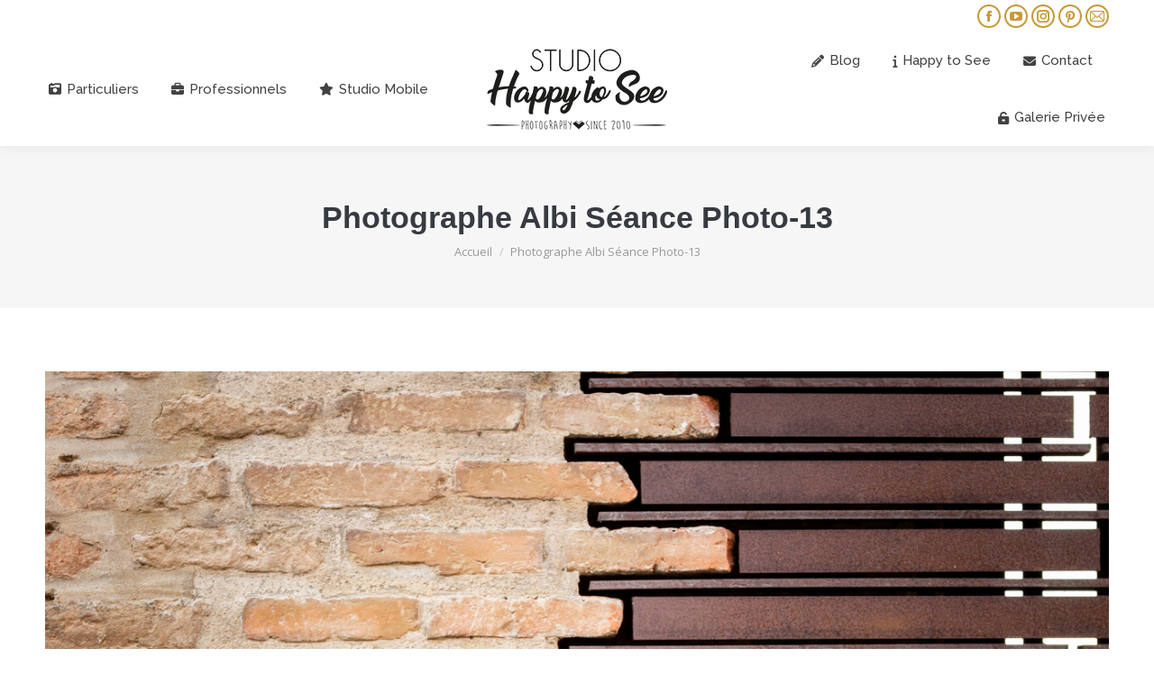

--- FILE ---
content_type: text/html; charset=UTF-8
request_url: https://www.studio-ap2c.com/dt_gallery/portrait/photographe-albi-seance-photo-13/
body_size: 12210
content:
<!DOCTYPE html>
<!--[if !(IE 6) | !(IE 7) | !(IE 8)  ]><!-->
<html lang="fr-FR" class="no-js">
<!--<![endif]-->
<head>
	<meta charset="UTF-8" />
				<meta name="viewport" content="width=device-width, initial-scale=1, maximum-scale=1, user-scalable=0"/>
			<meta name="theme-color" content="#c79938"/>	<link rel="profile" href="https://gmpg.org/xfn/11" />
	<meta name='robots' content='index, follow, max-image-preview:large, max-snippet:-1, max-video-preview:-1' />

	<!-- This site is optimized with the Yoast SEO plugin v26.8 - https://yoast.com/product/yoast-seo-wordpress/ -->
	<title>Photographe Albi Séance Photo-13 - Studio Happy to See Photographe Toulouse</title>
	<link rel="canonical" href="https://www.studio-ap2c.com/dt_gallery/portrait/photographe-albi-seance-photo-13/" />
	<meta property="og:locale" content="fr_FR" />
	<meta property="og:type" content="article" />
	<meta property="og:title" content="Photographe Albi Séance Photo-13 - Studio Happy to See Photographe Toulouse" />
	<meta property="og:url" content="https://www.studio-ap2c.com/dt_gallery/portrait/photographe-albi-seance-photo-13/" />
	<meta property="og:site_name" content="Studio Happy to See Photographe Toulouse" />
	<meta property="article:modified_time" content="2023-07-04T13:31:37+00:00" />
	<meta property="og:image" content="https://www.studio-ap2c.com/dt_gallery/portrait/photographe-albi-seance-photo-13" />
	<meta property="og:image:width" content="1280" />
	<meta property="og:image:height" content="1920" />
	<meta property="og:image:type" content="image/jpeg" />
	<script type="application/ld+json" class="yoast-schema-graph">{"@context":"https://schema.org","@graph":[{"@type":"WebPage","@id":"https://www.studio-ap2c.com/dt_gallery/portrait/photographe-albi-seance-photo-13/","url":"https://www.studio-ap2c.com/dt_gallery/portrait/photographe-albi-seance-photo-13/","name":"Photographe Albi Séance Photo-13 - Studio Happy to See Photographe Toulouse","isPartOf":{"@id":"https://www.studio-ap2c.com/#website"},"primaryImageOfPage":{"@id":"https://www.studio-ap2c.com/dt_gallery/portrait/photographe-albi-seance-photo-13/#primaryimage"},"image":{"@id":"https://www.studio-ap2c.com/dt_gallery/portrait/photographe-albi-seance-photo-13/#primaryimage"},"thumbnailUrl":"https://www.studio-ap2c.com/wp-content/uploads/2014/04/Photographe-Albi-Seance-Photo-13.jpg","datePublished":"2023-07-04T13:29:10+00:00","dateModified":"2023-07-04T13:31:37+00:00","breadcrumb":{"@id":"https://www.studio-ap2c.com/dt_gallery/portrait/photographe-albi-seance-photo-13/#breadcrumb"},"inLanguage":"fr-FR","potentialAction":[{"@type":"ReadAction","target":["https://www.studio-ap2c.com/dt_gallery/portrait/photographe-albi-seance-photo-13/"]}]},{"@type":"ImageObject","inLanguage":"fr-FR","@id":"https://www.studio-ap2c.com/dt_gallery/portrait/photographe-albi-seance-photo-13/#primaryimage","url":"https://www.studio-ap2c.com/wp-content/uploads/2014/04/Photographe-Albi-Seance-Photo-13.jpg","contentUrl":"https://www.studio-ap2c.com/wp-content/uploads/2014/04/Photographe-Albi-Seance-Photo-13.jpg","width":1280,"height":1920,"caption":"Photographe Albi Séance Photo Famille Lifestyle"},{"@type":"BreadcrumbList","@id":"https://www.studio-ap2c.com/dt_gallery/portrait/photographe-albi-seance-photo-13/#breadcrumb","itemListElement":[{"@type":"ListItem","position":1,"name":"Accueil","item":"https://www.studio-ap2c.com/"},{"@type":"ListItem","position":2,"name":"Portrait","item":"https://www.studio-ap2c.com/dt_gallery/portrait/"},{"@type":"ListItem","position":3,"name":"Photographe Albi Séance Photo-13"}]},{"@type":"WebSite","@id":"https://www.studio-ap2c.com/#website","url":"https://www.studio-ap2c.com/","name":"Studio Happy to See Photographe Toulouse","description":"Deux photographes professionnels, créatifs et audacieux pour saisir vos plus beaux souvenirs.","publisher":{"@id":"https://www.studio-ap2c.com/#organization"},"potentialAction":[{"@type":"SearchAction","target":{"@type":"EntryPoint","urlTemplate":"https://www.studio-ap2c.com/?s={search_term_string}"},"query-input":{"@type":"PropertyValueSpecification","valueRequired":true,"valueName":"search_term_string"}}],"inLanguage":"fr-FR"},{"@type":"Organization","@id":"https://www.studio-ap2c.com/#organization","name":"Studio Happy to See","url":"https://www.studio-ap2c.com/","logo":{"@type":"ImageObject","inLanguage":"fr-FR","@id":"https://www.studio-ap2c.com/#/schema/logo/image/","url":"http://www.studio-ap2c.com/wp-content/uploads/2017/04/Logo-150.png","contentUrl":"http://www.studio-ap2c.com/wp-content/uploads/2017/04/Logo-150.png","width":318,"height":150,"caption":"Studio Happy to See"},"image":{"@id":"https://www.studio-ap2c.com/#/schema/logo/image/"}}]}</script>
	<!-- / Yoast SEO plugin. -->


<link rel='dns-prefetch' href='//www.studio-ap2c.com' />
<link rel='dns-prefetch' href='//fonts.googleapis.com' />
<link rel="alternate" type="application/rss+xml" title="Studio Happy to See Photographe Toulouse &raquo; Flux" href="https://www.studio-ap2c.com/feed/" />
<link rel="alternate" type="application/rss+xml" title="Studio Happy to See Photographe Toulouse &raquo; Flux des commentaires" href="https://www.studio-ap2c.com/comments/feed/" />
<link rel="alternate" title="oEmbed (JSON)" type="application/json+oembed" href="https://www.studio-ap2c.com/wp-json/oembed/1.0/embed?url=https%3A%2F%2Fwww.studio-ap2c.com%2Fdt_gallery%2Fportrait%2Fphotographe-albi-seance-photo-13%2F" />
<link rel="alternate" title="oEmbed (XML)" type="text/xml+oembed" href="https://www.studio-ap2c.com/wp-json/oembed/1.0/embed?url=https%3A%2F%2Fwww.studio-ap2c.com%2Fdt_gallery%2Fportrait%2Fphotographe-albi-seance-photo-13%2F&#038;format=xml" />
<style id='wp-img-auto-sizes-contain-inline-css'>
img:is([sizes=auto i],[sizes^="auto," i]){contain-intrinsic-size:3000px 1500px}
/*# sourceURL=wp-img-auto-sizes-contain-inline-css */
</style>
<style id='wp-block-library-inline-css'>
:root{--wp-block-synced-color:#7a00df;--wp-block-synced-color--rgb:122,0,223;--wp-bound-block-color:var(--wp-block-synced-color);--wp-editor-canvas-background:#ddd;--wp-admin-theme-color:#007cba;--wp-admin-theme-color--rgb:0,124,186;--wp-admin-theme-color-darker-10:#006ba1;--wp-admin-theme-color-darker-10--rgb:0,107,160.5;--wp-admin-theme-color-darker-20:#005a87;--wp-admin-theme-color-darker-20--rgb:0,90,135;--wp-admin-border-width-focus:2px}@media (min-resolution:192dpi){:root{--wp-admin-border-width-focus:1.5px}}.wp-element-button{cursor:pointer}:root .has-very-light-gray-background-color{background-color:#eee}:root .has-very-dark-gray-background-color{background-color:#313131}:root .has-very-light-gray-color{color:#eee}:root .has-very-dark-gray-color{color:#313131}:root .has-vivid-green-cyan-to-vivid-cyan-blue-gradient-background{background:linear-gradient(135deg,#00d084,#0693e3)}:root .has-purple-crush-gradient-background{background:linear-gradient(135deg,#34e2e4,#4721fb 50%,#ab1dfe)}:root .has-hazy-dawn-gradient-background{background:linear-gradient(135deg,#faaca8,#dad0ec)}:root .has-subdued-olive-gradient-background{background:linear-gradient(135deg,#fafae1,#67a671)}:root .has-atomic-cream-gradient-background{background:linear-gradient(135deg,#fdd79a,#004a59)}:root .has-nightshade-gradient-background{background:linear-gradient(135deg,#330968,#31cdcf)}:root .has-midnight-gradient-background{background:linear-gradient(135deg,#020381,#2874fc)}:root{--wp--preset--font-size--normal:16px;--wp--preset--font-size--huge:42px}.has-regular-font-size{font-size:1em}.has-larger-font-size{font-size:2.625em}.has-normal-font-size{font-size:var(--wp--preset--font-size--normal)}.has-huge-font-size{font-size:var(--wp--preset--font-size--huge)}.has-text-align-center{text-align:center}.has-text-align-left{text-align:left}.has-text-align-right{text-align:right}.has-fit-text{white-space:nowrap!important}#end-resizable-editor-section{display:none}.aligncenter{clear:both}.items-justified-left{justify-content:flex-start}.items-justified-center{justify-content:center}.items-justified-right{justify-content:flex-end}.items-justified-space-between{justify-content:space-between}.screen-reader-text{border:0;clip-path:inset(50%);height:1px;margin:-1px;overflow:hidden;padding:0;position:absolute;width:1px;word-wrap:normal!important}.screen-reader-text:focus{background-color:#ddd;clip-path:none;color:#444;display:block;font-size:1em;height:auto;left:5px;line-height:normal;padding:15px 23px 14px;text-decoration:none;top:5px;width:auto;z-index:100000}html :where(.has-border-color){border-style:solid}html :where([style*=border-top-color]){border-top-style:solid}html :where([style*=border-right-color]){border-right-style:solid}html :where([style*=border-bottom-color]){border-bottom-style:solid}html :where([style*=border-left-color]){border-left-style:solid}html :where([style*=border-width]){border-style:solid}html :where([style*=border-top-width]){border-top-style:solid}html :where([style*=border-right-width]){border-right-style:solid}html :where([style*=border-bottom-width]){border-bottom-style:solid}html :where([style*=border-left-width]){border-left-style:solid}html :where(img[class*=wp-image-]){height:auto;max-width:100%}:where(figure){margin:0 0 1em}html :where(.is-position-sticky){--wp-admin--admin-bar--position-offset:var(--wp-admin--admin-bar--height,0px)}@media screen and (max-width:600px){html :where(.is-position-sticky){--wp-admin--admin-bar--position-offset:0px}}

/*# sourceURL=wp-block-library-inline-css */
</style><style id='global-styles-inline-css'>
:root{--wp--preset--aspect-ratio--square: 1;--wp--preset--aspect-ratio--4-3: 4/3;--wp--preset--aspect-ratio--3-4: 3/4;--wp--preset--aspect-ratio--3-2: 3/2;--wp--preset--aspect-ratio--2-3: 2/3;--wp--preset--aspect-ratio--16-9: 16/9;--wp--preset--aspect-ratio--9-16: 9/16;--wp--preset--color--black: #000000;--wp--preset--color--cyan-bluish-gray: #abb8c3;--wp--preset--color--white: #FFF;--wp--preset--color--pale-pink: #f78da7;--wp--preset--color--vivid-red: #cf2e2e;--wp--preset--color--luminous-vivid-orange: #ff6900;--wp--preset--color--luminous-vivid-amber: #fcb900;--wp--preset--color--light-green-cyan: #7bdcb5;--wp--preset--color--vivid-green-cyan: #00d084;--wp--preset--color--pale-cyan-blue: #8ed1fc;--wp--preset--color--vivid-cyan-blue: #0693e3;--wp--preset--color--vivid-purple: #9b51e0;--wp--preset--color--accent: #c79938;--wp--preset--color--dark-gray: #111;--wp--preset--color--light-gray: #767676;--wp--preset--gradient--vivid-cyan-blue-to-vivid-purple: linear-gradient(135deg,rgb(6,147,227) 0%,rgb(155,81,224) 100%);--wp--preset--gradient--light-green-cyan-to-vivid-green-cyan: linear-gradient(135deg,rgb(122,220,180) 0%,rgb(0,208,130) 100%);--wp--preset--gradient--luminous-vivid-amber-to-luminous-vivid-orange: linear-gradient(135deg,rgb(252,185,0) 0%,rgb(255,105,0) 100%);--wp--preset--gradient--luminous-vivid-orange-to-vivid-red: linear-gradient(135deg,rgb(255,105,0) 0%,rgb(207,46,46) 100%);--wp--preset--gradient--very-light-gray-to-cyan-bluish-gray: linear-gradient(135deg,rgb(238,238,238) 0%,rgb(169,184,195) 100%);--wp--preset--gradient--cool-to-warm-spectrum: linear-gradient(135deg,rgb(74,234,220) 0%,rgb(151,120,209) 20%,rgb(207,42,186) 40%,rgb(238,44,130) 60%,rgb(251,105,98) 80%,rgb(254,248,76) 100%);--wp--preset--gradient--blush-light-purple: linear-gradient(135deg,rgb(255,206,236) 0%,rgb(152,150,240) 100%);--wp--preset--gradient--blush-bordeaux: linear-gradient(135deg,rgb(254,205,165) 0%,rgb(254,45,45) 50%,rgb(107,0,62) 100%);--wp--preset--gradient--luminous-dusk: linear-gradient(135deg,rgb(255,203,112) 0%,rgb(199,81,192) 50%,rgb(65,88,208) 100%);--wp--preset--gradient--pale-ocean: linear-gradient(135deg,rgb(255,245,203) 0%,rgb(182,227,212) 50%,rgb(51,167,181) 100%);--wp--preset--gradient--electric-grass: linear-gradient(135deg,rgb(202,248,128) 0%,rgb(113,206,126) 100%);--wp--preset--gradient--midnight: linear-gradient(135deg,rgb(2,3,129) 0%,rgb(40,116,252) 100%);--wp--preset--font-size--small: 13px;--wp--preset--font-size--medium: 20px;--wp--preset--font-size--large: 36px;--wp--preset--font-size--x-large: 42px;--wp--preset--spacing--20: 0.44rem;--wp--preset--spacing--30: 0.67rem;--wp--preset--spacing--40: 1rem;--wp--preset--spacing--50: 1.5rem;--wp--preset--spacing--60: 2.25rem;--wp--preset--spacing--70: 3.38rem;--wp--preset--spacing--80: 5.06rem;--wp--preset--shadow--natural: 6px 6px 9px rgba(0, 0, 0, 0.2);--wp--preset--shadow--deep: 12px 12px 50px rgba(0, 0, 0, 0.4);--wp--preset--shadow--sharp: 6px 6px 0px rgba(0, 0, 0, 0.2);--wp--preset--shadow--outlined: 6px 6px 0px -3px rgb(255, 255, 255), 6px 6px rgb(0, 0, 0);--wp--preset--shadow--crisp: 6px 6px 0px rgb(0, 0, 0);}:where(.is-layout-flex){gap: 0.5em;}:where(.is-layout-grid){gap: 0.5em;}body .is-layout-flex{display: flex;}.is-layout-flex{flex-wrap: wrap;align-items: center;}.is-layout-flex > :is(*, div){margin: 0;}body .is-layout-grid{display: grid;}.is-layout-grid > :is(*, div){margin: 0;}:where(.wp-block-columns.is-layout-flex){gap: 2em;}:where(.wp-block-columns.is-layout-grid){gap: 2em;}:where(.wp-block-post-template.is-layout-flex){gap: 1.25em;}:where(.wp-block-post-template.is-layout-grid){gap: 1.25em;}.has-black-color{color: var(--wp--preset--color--black) !important;}.has-cyan-bluish-gray-color{color: var(--wp--preset--color--cyan-bluish-gray) !important;}.has-white-color{color: var(--wp--preset--color--white) !important;}.has-pale-pink-color{color: var(--wp--preset--color--pale-pink) !important;}.has-vivid-red-color{color: var(--wp--preset--color--vivid-red) !important;}.has-luminous-vivid-orange-color{color: var(--wp--preset--color--luminous-vivid-orange) !important;}.has-luminous-vivid-amber-color{color: var(--wp--preset--color--luminous-vivid-amber) !important;}.has-light-green-cyan-color{color: var(--wp--preset--color--light-green-cyan) !important;}.has-vivid-green-cyan-color{color: var(--wp--preset--color--vivid-green-cyan) !important;}.has-pale-cyan-blue-color{color: var(--wp--preset--color--pale-cyan-blue) !important;}.has-vivid-cyan-blue-color{color: var(--wp--preset--color--vivid-cyan-blue) !important;}.has-vivid-purple-color{color: var(--wp--preset--color--vivid-purple) !important;}.has-black-background-color{background-color: var(--wp--preset--color--black) !important;}.has-cyan-bluish-gray-background-color{background-color: var(--wp--preset--color--cyan-bluish-gray) !important;}.has-white-background-color{background-color: var(--wp--preset--color--white) !important;}.has-pale-pink-background-color{background-color: var(--wp--preset--color--pale-pink) !important;}.has-vivid-red-background-color{background-color: var(--wp--preset--color--vivid-red) !important;}.has-luminous-vivid-orange-background-color{background-color: var(--wp--preset--color--luminous-vivid-orange) !important;}.has-luminous-vivid-amber-background-color{background-color: var(--wp--preset--color--luminous-vivid-amber) !important;}.has-light-green-cyan-background-color{background-color: var(--wp--preset--color--light-green-cyan) !important;}.has-vivid-green-cyan-background-color{background-color: var(--wp--preset--color--vivid-green-cyan) !important;}.has-pale-cyan-blue-background-color{background-color: var(--wp--preset--color--pale-cyan-blue) !important;}.has-vivid-cyan-blue-background-color{background-color: var(--wp--preset--color--vivid-cyan-blue) !important;}.has-vivid-purple-background-color{background-color: var(--wp--preset--color--vivid-purple) !important;}.has-black-border-color{border-color: var(--wp--preset--color--black) !important;}.has-cyan-bluish-gray-border-color{border-color: var(--wp--preset--color--cyan-bluish-gray) !important;}.has-white-border-color{border-color: var(--wp--preset--color--white) !important;}.has-pale-pink-border-color{border-color: var(--wp--preset--color--pale-pink) !important;}.has-vivid-red-border-color{border-color: var(--wp--preset--color--vivid-red) !important;}.has-luminous-vivid-orange-border-color{border-color: var(--wp--preset--color--luminous-vivid-orange) !important;}.has-luminous-vivid-amber-border-color{border-color: var(--wp--preset--color--luminous-vivid-amber) !important;}.has-light-green-cyan-border-color{border-color: var(--wp--preset--color--light-green-cyan) !important;}.has-vivid-green-cyan-border-color{border-color: var(--wp--preset--color--vivid-green-cyan) !important;}.has-pale-cyan-blue-border-color{border-color: var(--wp--preset--color--pale-cyan-blue) !important;}.has-vivid-cyan-blue-border-color{border-color: var(--wp--preset--color--vivid-cyan-blue) !important;}.has-vivid-purple-border-color{border-color: var(--wp--preset--color--vivid-purple) !important;}.has-vivid-cyan-blue-to-vivid-purple-gradient-background{background: var(--wp--preset--gradient--vivid-cyan-blue-to-vivid-purple) !important;}.has-light-green-cyan-to-vivid-green-cyan-gradient-background{background: var(--wp--preset--gradient--light-green-cyan-to-vivid-green-cyan) !important;}.has-luminous-vivid-amber-to-luminous-vivid-orange-gradient-background{background: var(--wp--preset--gradient--luminous-vivid-amber-to-luminous-vivid-orange) !important;}.has-luminous-vivid-orange-to-vivid-red-gradient-background{background: var(--wp--preset--gradient--luminous-vivid-orange-to-vivid-red) !important;}.has-very-light-gray-to-cyan-bluish-gray-gradient-background{background: var(--wp--preset--gradient--very-light-gray-to-cyan-bluish-gray) !important;}.has-cool-to-warm-spectrum-gradient-background{background: var(--wp--preset--gradient--cool-to-warm-spectrum) !important;}.has-blush-light-purple-gradient-background{background: var(--wp--preset--gradient--blush-light-purple) !important;}.has-blush-bordeaux-gradient-background{background: var(--wp--preset--gradient--blush-bordeaux) !important;}.has-luminous-dusk-gradient-background{background: var(--wp--preset--gradient--luminous-dusk) !important;}.has-pale-ocean-gradient-background{background: var(--wp--preset--gradient--pale-ocean) !important;}.has-electric-grass-gradient-background{background: var(--wp--preset--gradient--electric-grass) !important;}.has-midnight-gradient-background{background: var(--wp--preset--gradient--midnight) !important;}.has-small-font-size{font-size: var(--wp--preset--font-size--small) !important;}.has-medium-font-size{font-size: var(--wp--preset--font-size--medium) !important;}.has-large-font-size{font-size: var(--wp--preset--font-size--large) !important;}.has-x-large-font-size{font-size: var(--wp--preset--font-size--x-large) !important;}
/*# sourceURL=global-styles-inline-css */
</style>

<style id='classic-theme-styles-inline-css'>
/*! This file is auto-generated */
.wp-block-button__link{color:#fff;background-color:#32373c;border-radius:9999px;box-shadow:none;text-decoration:none;padding:calc(.667em + 2px) calc(1.333em + 2px);font-size:1.125em}.wp-block-file__button{background:#32373c;color:#fff;text-decoration:none}
/*# sourceURL=/wp-includes/css/classic-themes.min.css */
</style>
<link rel="stylesheet" href="https://www.studio-ap2c.com/wp-content/cache/minify/0529b.css" media="all" />





<link rel='stylesheet' id='dt-web-fonts-css' href='https://fonts.googleapis.com/css?family=Roboto:400,600,700%7COpen+Sans:400,600,700%7CRoboto+Condensed:400,600,700%7CRaleway:400,500,600,700%7CRaleway+Dots:400,600,700' media='all' />
<link rel="stylesheet" href="https://www.studio-ap2c.com/wp-content/cache/minify/8ed9e.css" media="all" />











<script src="https://www.studio-ap2c.com/wp-content/cache/minify/818c0.js"></script>



<script src="https://www.studio-ap2c.com/wp-content/cache/minify/8bf91.js" async></script>

<script id="dt-above-fold-js-extra">
var dtLocal = {"themeUrl":"https://www.studio-ap2c.com/wp-content/themes/dt-the7","passText":"Pour voir ce contenu, entrer le mots de passe:","moreButtonText":{"loading":"Chargement...","loadMore":"Charger la suite"},"postID":"35422","ajaxurl":"https://www.studio-ap2c.com/wp-admin/admin-ajax.php","REST":{"baseUrl":"https://www.studio-ap2c.com/wp-json/the7/v1","endpoints":{"sendMail":"/send-mail"}},"contactMessages":{"required":"One or more fields have an error. Please check and try again.","terms":"Please accept the privacy policy.","fillTheCaptchaError":"Please, fill the captcha."},"captchaSiteKey":"","ajaxNonce":"9fe9fa9a9a","pageData":"","themeSettings":{"smoothScroll":"off","lazyLoading":false,"desktopHeader":{"height":110},"ToggleCaptionEnabled":"disabled","ToggleCaption":"Navigation","floatingHeader":{"showAfter":150,"showMenu":true,"height":60,"logo":{"showLogo":true,"html":"\u003Cimg class=\" preload-me\" src=\"https://www.studio-ap2c.com/wp-content/uploads/2019/07/Logo-200x52.png\" srcset=\"https://www.studio-ap2c.com/wp-content/uploads/2019/07/Logo-200x52.png 200w, https://www.studio-ap2c.com/wp-content/uploads/2017/04/Logo-75.png 289w\" width=\"200\" height=\"52\"   sizes=\"200px\" alt=\"Studio Happy to See Photographe Toulouse\" /\u003E","url":"https://www.studio-ap2c.com/"}},"topLine":{"floatingTopLine":{"logo":{"showLogo":false,"html":""}}},"mobileHeader":{"firstSwitchPoint":1150,"secondSwitchPoint":1024,"firstSwitchPointHeight":60,"secondSwitchPointHeight":60,"mobileToggleCaptionEnabled":"disabled","mobileToggleCaption":"Menu"},"stickyMobileHeaderFirstSwitch":{"logo":{"html":"\u003Cimg class=\" preload-me\" src=\"https://www.studio-ap2c.com/wp-content/uploads/2017/04/Logo-94.png\" srcset=\"https://www.studio-ap2c.com/wp-content/uploads/2017/04/Logo-94.png 200w, https://www.studio-ap2c.com/wp-content/uploads/2017/04/Logo-150.png 318w\" width=\"200\" height=\"94\"   sizes=\"200px\" alt=\"Studio Happy to See Photographe Toulouse\" /\u003E"}},"stickyMobileHeaderSecondSwitch":{"logo":{"html":"\u003Cimg class=\" preload-me\" src=\"https://www.studio-ap2c.com/wp-content/uploads/2017/04/Logo-94.png\" srcset=\"https://www.studio-ap2c.com/wp-content/uploads/2017/04/Logo-94.png 200w, https://www.studio-ap2c.com/wp-content/uploads/2017/04/Logo-150.png 318w\" width=\"200\" height=\"94\"   sizes=\"200px\" alt=\"Studio Happy to See Photographe Toulouse\" /\u003E"}},"sidebar":{"switchPoint":990},"boxedWidth":"1340px"},"VCMobileScreenWidth":"768"};
var dtShare = {"shareButtonText":{"facebook":"Share on Facebook","twitter":"Share on X","pinterest":"Pin it","linkedin":"Share on Linkedin","whatsapp":"Share on Whatsapp"},"overlayOpacity":"85"};
//# sourceURL=dt-above-fold-js-extra
</script>
<script src="https://www.studio-ap2c.com/wp-content/cache/minify/85615.js"></script>

<script></script><link rel="https://api.w.org/" href="https://www.studio-ap2c.com/wp-json/" /><link rel="alternate" title="JSON" type="application/json" href="https://www.studio-ap2c.com/wp-json/wp/v2/media/35422" /><link rel="EditURI" type="application/rsd+xml" title="RSD" href="https://www.studio-ap2c.com/xmlrpc.php?rsd" />
<meta name="generator" content="WordPress 6.9" />
<link rel='shortlink' href='https://www.studio-ap2c.com/?p=35422' />
<!-- PanoPress [1.3] -->
<script type="text/javascript">
pp_oppp=true;
pb_options={"fullscreen":true,"fade":true,"animate":true,"shadow":true,"width":"640px","height":"480px","style":{"box":"pb-light","overlay":"pb-light-overlay"},"galleries":false,"resize":1};
</script>
<script src="https://www.studio-ap2c.com/wp-content/cache/minify/d57c6.js"></script>

	
<!-- /PanoPress -->
<meta name="generator" content="Powered by WPBakery Page Builder - drag and drop page builder for WordPress."/>
<meta name="generator" content="Powered by Slider Revolution 6.7.38 - responsive, Mobile-Friendly Slider Plugin for WordPress with comfortable drag and drop interface." />
<link rel="icon" href="https://www.studio-ap2c.com/wp-content/uploads/2017/04/favicon32.png" type="image/png" sizes="16x16"/><link rel="icon" href="https://www.studio-ap2c.com/wp-content/uploads/2017/04/favicon32.png" type="image/png" sizes="32x32"/><script>function setREVStartSize(e){
			//window.requestAnimationFrame(function() {
				window.RSIW = window.RSIW===undefined ? window.innerWidth : window.RSIW;
				window.RSIH = window.RSIH===undefined ? window.innerHeight : window.RSIH;
				try {
					var pw = document.getElementById(e.c).parentNode.offsetWidth,
						newh;
					pw = pw===0 || isNaN(pw) || (e.l=="fullwidth" || e.layout=="fullwidth") ? window.RSIW : pw;
					e.tabw = e.tabw===undefined ? 0 : parseInt(e.tabw);
					e.thumbw = e.thumbw===undefined ? 0 : parseInt(e.thumbw);
					e.tabh = e.tabh===undefined ? 0 : parseInt(e.tabh);
					e.thumbh = e.thumbh===undefined ? 0 : parseInt(e.thumbh);
					e.tabhide = e.tabhide===undefined ? 0 : parseInt(e.tabhide);
					e.thumbhide = e.thumbhide===undefined ? 0 : parseInt(e.thumbhide);
					e.mh = e.mh===undefined || e.mh=="" || e.mh==="auto" ? 0 : parseInt(e.mh,0);
					if(e.layout==="fullscreen" || e.l==="fullscreen")
						newh = Math.max(e.mh,window.RSIH);
					else{
						e.gw = Array.isArray(e.gw) ? e.gw : [e.gw];
						for (var i in e.rl) if (e.gw[i]===undefined || e.gw[i]===0) e.gw[i] = e.gw[i-1];
						e.gh = e.el===undefined || e.el==="" || (Array.isArray(e.el) && e.el.length==0)? e.gh : e.el;
						e.gh = Array.isArray(e.gh) ? e.gh : [e.gh];
						for (var i in e.rl) if (e.gh[i]===undefined || e.gh[i]===0) e.gh[i] = e.gh[i-1];
											
						var nl = new Array(e.rl.length),
							ix = 0,
							sl;
						e.tabw = e.tabhide>=pw ? 0 : e.tabw;
						e.thumbw = e.thumbhide>=pw ? 0 : e.thumbw;
						e.tabh = e.tabhide>=pw ? 0 : e.tabh;
						e.thumbh = e.thumbhide>=pw ? 0 : e.thumbh;
						for (var i in e.rl) nl[i] = e.rl[i]<window.RSIW ? 0 : e.rl[i];
						sl = nl[0];
						for (var i in nl) if (sl>nl[i] && nl[i]>0) { sl = nl[i]; ix=i;}
						var m = pw>(e.gw[ix]+e.tabw+e.thumbw) ? 1 : (pw-(e.tabw+e.thumbw)) / (e.gw[ix]);
						newh =  (e.gh[ix] * m) + (e.tabh + e.thumbh);
					}
					var el = document.getElementById(e.c);
					if (el!==null && el) el.style.height = newh+"px";
					el = document.getElementById(e.c+"_wrapper");
					if (el!==null && el) {
						el.style.height = newh+"px";
						el.style.display = "block";
					}
				} catch(e){
					console.log("Failure at Presize of Slider:" + e)
				}
			//});
		  };</script>
<noscript><style> .wpb_animate_when_almost_visible { opacity: 1; }</style></noscript><script>
  (function(i,s,o,g,r,a,m){i['GoogleAnalyticsObject']=r;i[r]=i[r]||function(){
  (i[r].q=i[r].q||[]).push(arguments)},i[r].l=1*new Date();a=s.createElement(o),
  m=s.getElementsByTagName(o)[0];a.async=1;a.src=g;m.parentNode.insertBefore(a,m)
  })(window,document,'script','//www.google-analytics.com/analytics.js','ga');

  ga('create', 'UA-20631356-2', 'studio-ap2c.com');
  ga('send', 'pageview');

</script><link rel="stylesheet" href="https://www.studio-ap2c.com/wp-content/cache/minify/fe537.css" media="all" />

<style id='rs-plugin-settings-inline-css'>
#rs-demo-id {}
/*# sourceURL=rs-plugin-settings-inline-css */
</style>
</head>
<body id="the7-body" class="attachment wp-singular attachment-template-default single single-attachment postid-35422 attachmentid-35422 attachment-jpeg wp-embed-responsive wp-theme-dt-the7 the7-core-ver-2.7.12 no-comments dt-responsive-on right-mobile-menu-close-icon ouside-menu-close-icon mobile-hamburger-close-bg-enable mobile-hamburger-close-bg-hover-enable  fade-medium-mobile-menu-close-icon fade-medium-menu-close-icon srcset-enabled btn-flat custom-btn-color custom-btn-hover-color phantom-slide phantom-shadow-decoration phantom-custom-logo-on sticky-mobile-header top-header first-switch-logo-left first-switch-menu-right second-switch-logo-center second-switch-menu-right right-mobile-menu layzr-loading-on popup-message-style the7-ver-14.0.2.1 dt-fa-compatibility wpb-js-composer js-comp-ver-8.7.2 vc_responsive">
<!-- The7 14.0.2.1 -->

<div id="page" >
	<a class="skip-link screen-reader-text" href="#content">Contenu en pleine largeur</a>

<div class="masthead split-header outside widgets full-height shadow-decoration shadow-mobile-header-decoration small-mobile-menu-icon dt-parent-menu-clickable show-sub-menu-on-hover" >

	<div class="top-bar top-bar-line-hide">
	<div class="top-bar-bg" ></div>
	<div class="mini-widgets left-widgets"></div><div class="right-widgets mini-widgets"><div class="soc-ico show-on-desktop in-menu-first-switch in-menu-second-switch disabled-bg accent-border border-on hover-accent-bg hover-disabled-border  hover-border-off"><a title="Facebook page opens in new window" href="https://www.facebook.com/studio.happy.to.see/" target="_blank" class="facebook"><span class="soc-font-icon"></span><span class="screen-reader-text">Facebook page opens in new window</span></a><a title="YouTube page opens in new window" href="https://www.youtube.com/channel/UCCHYuk-BT3HeMxlY3EjUONw" target="_blank" class="you-tube"><span class="soc-font-icon"></span><span class="screen-reader-text">YouTube page opens in new window</span></a><a title="Instagram page opens in new window" href="https://www.instagram.com/studiohappytosee/" target="_blank" class="instagram"><span class="soc-font-icon"></span><span class="screen-reader-text">Instagram page opens in new window</span></a><a title="Pinterest page opens in new window" href="https://fr.pinterest.com/happytosee/" target="_blank" class="pinterest"><span class="soc-font-icon"></span><span class="screen-reader-text">Pinterest page opens in new window</span></a><a title="Mail page opens in new window" href="mailto:info@studio-ap2c.com" target="_top" class="mail"><span class="soc-font-icon"></span><span class="screen-reader-text">Mail page opens in new window</span></a></div></div></div>

	<header class="header-bar" role="banner">

		<div class="branding">
	<div id="site-title" class="assistive-text">Studio Happy to See Photographe Toulouse</div>
	<div id="site-description" class="assistive-text">Deux photographes professionnels, créatifs et audacieux pour saisir vos plus beaux souvenirs.</div>
	<a class="" href="https://www.studio-ap2c.com/"><img class=" preload-me" src="https://www.studio-ap2c.com/wp-content/uploads/2017/04/Logo-94.png" srcset="https://www.studio-ap2c.com/wp-content/uploads/2017/04/Logo-94.png 200w, https://www.studio-ap2c.com/wp-content/uploads/2017/04/Logo-150.png 318w" width="200" height="94"   sizes="200px" alt="Studio Happy to See Photographe Toulouse" /></a></div>

		<nav class="navigation">

			<ul id="split_left-menu" class="main-nav underline-decoration upwards-line outside-item-remove-margin"><li class="menu-item menu-item-type-post_type menu-item-object-page menu-item-has-children menu-item-2721 first has-children depth-0"><a href='https://www.studio-ap2c.com/particuliers/' data-level='1' aria-haspopup='true' aria-expanded='false'><i class="fa fa-camera-retro"></i><span class="menu-item-text"><span class="menu-text">Particuliers</span></span></a><ul class="sub-nav hover-style-bg level-arrows-on" role="group"><li class="menu-item menu-item-type-post_type menu-item-object-page menu-item-46 first depth-1"><a href='https://www.studio-ap2c.com/mariage/' data-level='2'><i class="fa fa-heart-o"></i><span class="menu-item-text"><span class="menu-text">Mariage</span></span></a></li> <li class="menu-item menu-item-type-post_type menu-item-object-page menu-item-3307 depth-1"><a href='https://www.studio-ap2c.com/particuliers/seance-photo-portrait-studio-lifestyle/' data-level='2'><i class="fa fa-camera-retro"></i><span class="menu-item-text"><span class="menu-text">Séance Photo</span></span></a></li> <li class="menu-item menu-item-type-post_type menu-item-object-page menu-item-3104 depth-1"><a href='https://www.studio-ap2c.com/particuliers/prestation-tarif-mariage/' data-level='2'><i class="fa fa-file-text-o"></i><span class="menu-item-text"><span class="menu-text">Prestations &#038; Tarifs</span></span></a></li> <li class="menu-item menu-item-type-post_type menu-item-object-page menu-item-3539 depth-1"><a href='https://www.studio-ap2c.com/liens/' data-level='2'><i class="fa fa-link"></i><span class="menu-item-text"><span class="menu-text">Liens</span></span></a></li> </ul></li> <li class="menu-item menu-item-type-post_type menu-item-object-page menu-item-has-children menu-item-2728 has-children depth-0"><a href='https://www.studio-ap2c.com/professionnels/' data-level='1' aria-haspopup='true' aria-expanded='false'><i class="fa fa-briefcase"></i><span class="menu-item-text"><span class="menu-text">Professionnels</span></span></a><ul class="sub-nav hover-style-bg level-arrows-on" role="group"><li class="menu-item menu-item-type-post_type menu-item-object-page menu-item-2740 first depth-1"><a href='https://www.studio-ap2c.com/professionnels/visite-virtuelle/' data-level='2'><i class="fa fa-refresh"></i><span class="menu-item-text"><span class="menu-text">Visite Virtuelle</span></span></a></li> <li class="menu-item menu-item-type-post_type menu-item-object-page menu-item-2741 depth-1"><a href='https://www.studio-ap2c.com/professionnels/clip-video/' data-level='2'><i class="fa fa-film"></i><span class="menu-item-text"><span class="menu-text">Clip Vidéo</span></span></a></li> </ul></li> <li class="menu-item menu-item-type-post_type menu-item-object-page menu-item-2726 last depth-0 dt-mega-menu mega-auto-width mega-column-3"><a href='https://www.studio-ap2c.com/studio-mobile/' data-level='1'><i class="fa fa-star"></i><span class="menu-item-text"><span class="menu-text">Studio Mobile</span></span></a></li> </ul>
			
		</nav>

		<nav class="navigation">

			<ul id="split_right-menu" class="main-nav underline-decoration upwards-line outside-item-remove-margin"><li class="menu-item menu-item-type-post_type menu-item-object-page menu-item-5867 first depth-0"><a href='https://www.studio-ap2c.com/blog/' data-level='1'><i class="fa fa-pencil"></i><span class="menu-item-text"><span class="menu-text">Blog</span></span></a></li> <li class="menu-item menu-item-type-post_type menu-item-object-page menu-item-5869 depth-0"><a href='https://www.studio-ap2c.com/happy-to-see/' data-level='1'><i class="fa fa-info"></i><span class="menu-item-text"><span class="menu-text">Happy to See</span></span></a></li> <li class="menu-item menu-item-type-post_type menu-item-object-page menu-item-5868 depth-0"><a href='https://www.studio-ap2c.com/contact/' data-level='1'><i class="fa fa-envelope"></i><span class="menu-item-text"><span class="menu-text">Contact</span></span></a></li> <li class="menu-item menu-item-type-post_type menu-item-object-page menu-item-5866 last depth-0"><a href='https://www.studio-ap2c.com/galerie-privee/' data-level='1'><i class="fa fa-unlock-alt"></i><span class="menu-item-text"><span class="menu-text">Galerie Privée</span></span></a></li> </ul>
			
		</nav>

	</header>

</div>
<div role="navigation" aria-label="Main Menu" class="dt-mobile-header mobile-menu-show-divider">
	<div class="dt-close-mobile-menu-icon" aria-label="Close" role="button" tabindex="0"><div class="close-line-wrap"><span class="close-line"></span><span class="close-line"></span><span class="close-line"></span></div></div>	<ul id="mobile-menu" class="mobile-main-nav">
		<li class="menu-item menu-item-type-post_type menu-item-object-page menu-item-has-children menu-item-5890 first has-children depth-0"><a href='https://www.studio-ap2c.com/particuliers/' data-level='1' aria-haspopup='true' aria-expanded='false'><span class="menu-item-text"><span class="menu-text">Particuliers</span></span></a><ul class="sub-nav hover-style-bg level-arrows-on" role="group"><li class="menu-item menu-item-type-post_type menu-item-object-page menu-item-5891 first depth-1"><a href='https://www.studio-ap2c.com/mariage/' data-level='2'><span class="menu-item-text"><span class="menu-text">Mariage</span></span></a></li> <li class="menu-item menu-item-type-post_type menu-item-object-page menu-item-5892 depth-1"><a href='https://www.studio-ap2c.com/particuliers/seance-photo-portrait-studio-lifestyle/' data-level='2'><span class="menu-item-text"><span class="menu-text">Séance Photo</span></span></a></li> <li class="menu-item menu-item-type-post_type menu-item-object-page menu-item-5895 depth-1"><a href='https://www.studio-ap2c.com/particuliers/prestation-tarif-mariage/' data-level='2'><span class="menu-item-text"><span class="menu-text">Prestations &#038; Tarifs</span></span></a></li> <li class="menu-item menu-item-type-post_type menu-item-object-page menu-item-5896 depth-1"><a href='https://www.studio-ap2c.com/liens/' data-level='2'><span class="menu-item-text"><span class="menu-text">Liens</span></span></a></li> </ul></li> <li class="menu-item menu-item-type-post_type menu-item-object-page menu-item-has-children menu-item-5897 has-children depth-0"><a href='https://www.studio-ap2c.com/professionnels/' data-level='1' aria-haspopup='true' aria-expanded='false'><span class="menu-item-text"><span class="menu-text">Professionnels</span></span></a><ul class="sub-nav hover-style-bg level-arrows-on" role="group"><li class="menu-item menu-item-type-post_type menu-item-object-page menu-item-5898 first depth-1"><a href='https://www.studio-ap2c.com/professionnels/visite-virtuelle/' data-level='2'><span class="menu-item-text"><span class="menu-text">Visite Virtuelle</span></span></a></li> <li class="menu-item menu-item-type-post_type menu-item-object-page menu-item-5899 depth-1"><a href='https://www.studio-ap2c.com/professionnels/clip-video/' data-level='2'><span class="menu-item-text"><span class="menu-text">Clip Vidéo</span></span></a></li> </ul></li> <li class="menu-item menu-item-type-post_type menu-item-object-page menu-item-5900 depth-0"><a href='https://www.studio-ap2c.com/studio-mobile/' data-level='1'><span class="menu-item-text"><span class="menu-text">Studio Mobile</span></span></a></li> <li class="menu-item menu-item-type-post_type menu-item-object-page menu-item-5902 depth-0"><a href='https://www.studio-ap2c.com/blog/' data-level='1'><i class="fa fa-pencil"></i><span class="menu-item-text"><span class="menu-text">Blog</span></span></a></li> <li class="menu-item menu-item-type-post_type menu-item-object-page menu-item-5904 depth-0"><a href='https://www.studio-ap2c.com/happy-to-see/' data-level='1'><i class="fa fa-info"></i><span class="menu-item-text"><span class="menu-text">Happy to See</span></span></a></li> <li class="menu-item menu-item-type-post_type menu-item-object-page menu-item-5903 depth-0"><a href='https://www.studio-ap2c.com/contact/' data-level='1'><i class="fa fa-envelope"></i><span class="menu-item-text"><span class="menu-text">Contact</span></span></a></li> <li class="menu-item menu-item-type-post_type menu-item-object-page menu-item-5901 last depth-0"><a href='https://www.studio-ap2c.com/galerie-privee/' data-level='1'><i class="fa fa-unlock-alt"></i><span class="menu-item-text"><span class="menu-text">Galerie Privée</span></span></a></li> 	</ul>
	<div class='mobile-mini-widgets-in-menu'></div>
</div>

		<div class="page-title title-center solid-bg breadcrumbs-mobile-off page-title-responsive-enabled">
			<div class="wf-wrap">

				<div class="page-title-head hgroup"><h1 class="entry-title">Photographe Albi Séance Photo-13</h1></div><div class="page-title-breadcrumbs"><div class="assistive-text">Vous êtes ici :</div><ol class="breadcrumbs text-small" itemscope itemtype="https://schema.org/BreadcrumbList"><li itemprop="itemListElement" itemscope itemtype="https://schema.org/ListItem"><a itemprop="item" href="https://www.studio-ap2c.com/" title="Accueil"><span itemprop="name">Accueil</span></a><meta itemprop="position" content="1" /></li><li class="current" itemprop="itemListElement" itemscope itemtype="https://schema.org/ListItem"><span itemprop="name">Photographe Albi Séance Photo-13</span><meta itemprop="position" content="2" /></li></ol></div>			</div>
		</div>

		

<div id="main" class="sidebar-none sidebar-divider-vertical">

	
	<div class="main-gradient"></div>
	<div class="wf-wrap">
	<div class="wf-container-main">

	

			<!-- Content -->
			<div id="content" class="content" role="main">

				
					
						<article id="post-35422" class="post-35422 attachment type-attachment status-inherit description-off">

							
							<a href="https://www.studio-ap2c.com/wp-content/uploads/2014/04/Photographe-Albi-Seance-Photo-13.jpg" class="alignnone rollover rollover-zoom dt-pswp-item layzr-bg" data-dt-img-description="" title="Photographe Albi Séance Photo-13"><img class="preload-me lazy-load aspect" src="data:image/svg+xml,%3Csvg%20xmlns%3D&#39;http%3A%2F%2Fwww.w3.org%2F2000%2Fsvg&#39;%20viewBox%3D&#39;0%200%201280%201920&#39;%2F%3E" data-src="https://www.studio-ap2c.com/wp-content/uploads/2014/04/Photographe-Albi-Seance-Photo-13.jpg" data-srcset="https://www.studio-ap2c.com/wp-content/uploads/2014/04/Photographe-Albi-Seance-Photo-13.jpg 1280w" loading="eager" style="--ratio: 1280 / 1920" sizes="(max-width: 1280px) 100vw, 1280px" alt="Photographe Albi Séance Photo Famille Lifestyle" width="1280" height="1920"  /></a><div class="single-share-box">
	<div class="share-link-description"><span class="share-link-icon"><svg version="1.1" xmlns="http://www.w3.org/2000/svg" xmlns:xlink="http://www.w3.org/1999/xlink" x="0px" y="0px" viewBox="0 0 16 16" style="enable-background:new 0 0 16 16;" xml:space="preserve"><path d="M11,2.5C11,1.1,12.1,0,13.5,0S16,1.1,16,2.5C16,3.9,14.9,5,13.5,5c-0.7,0-1.4-0.3-1.9-0.9L4.9,7.2c0.2,0.5,0.2,1,0,1.5l6.7,3.1c0.9-1,2.5-1.2,3.5-0.3s1.2,2.5,0.3,3.5s-2.5,1.2-3.5,0.3c-0.8-0.7-1.1-1.7-0.8-2.6L4.4,9.6c-0.9,1-2.5,1.2-3.5,0.3s-1.2-2.5-0.3-3.5s2.5-1.2,3.5-0.3c0.1,0.1,0.2,0.2,0.3,0.3l6.7-3.1C11,3,11,2.8,11,2.5z"/></svg></span>Partager cette image</div>
	<div class="share-buttons">
		<a class="facebook" href="https://www.facebook.com/sharer.php?u=https%3A%2F%2Fwww.studio-ap2c.com%2Fdt_gallery%2Fportrait%2Fphotographe-albi-seance-photo-13%2F&#038;t=Photographe+Albi+Se%CC%81ance+Photo-13" title="Facebook" target="_blank" ><svg xmlns="http://www.w3.org/2000/svg" width="16" height="16" fill="currentColor" class="bi bi-facebook" viewBox="0 0 16 16"><path d="M16 8.049c0-4.446-3.582-8.05-8-8.05C3.58 0-.002 3.603-.002 8.05c0 4.017 2.926 7.347 6.75 7.951v-5.625h-2.03V8.05H6.75V6.275c0-2.017 1.195-3.131 3.022-3.131.876 0 1.791.157 1.791.157v1.98h-1.009c-.993 0-1.303.621-1.303 1.258v1.51h2.218l-.354 2.326H9.25V16c3.824-.604 6.75-3.934 6.75-7.951z"/></svg><span class="soc-font-icon"></span><span class="social-text">Share on Facebook</span><span class="screen-reader-text">Share on Facebook</span></a>
<a class="twitter" href="https://twitter.com/share?url=https%3A%2F%2Fwww.studio-ap2c.com%2Fdt_gallery%2Fportrait%2Fphotographe-albi-seance-photo-13%2F&#038;text=Photographe+Albi+Se%CC%81ance+Photo-13" title="X" target="_blank" ><svg xmlns="http://www.w3.org/2000/svg" width="16" height="16" viewBox="0 0 512 512" fill="currentColor"><path d="M389.2 48h70.6L305.6 224.2 487 464H345L233.7 318.6 106.5 464H35.8L200.7 275.5 26.8 48H172.4L272.9 180.9 389.2 48zM364.4 421.8h39.1L151.1 88h-42L364.4 421.8z"/></svg><span class="soc-font-icon"></span><span class="social-text">Share on X</span><span class="screen-reader-text">Share on X</span></a>
<a class="pinterest" href="//pinterest.com/pin/create/button/?url=https%3A%2F%2Fwww.studio-ap2c.com%2Fdt_gallery%2Fportrait%2Fphotographe-albi-seance-photo-13%2F&#038;media=https%3A%2F%2Fwww.studio-ap2c.com%2Fwp-content%2Fuploads%2F2014%2F04%2FPhotographe-Albi-Seance-Photo-13.jpg&#038;description" title="Pinterest" target="_blank"  data-pin-config="above" data-pin-do="buttonPin"><svg xmlns="http://www.w3.org/2000/svg" width="16" height="16" fill="currentColor" class="bi bi-pinterest" viewBox="0 0 16 16"><path d="M8 0a8 8 0 0 0-2.915 15.452c-.07-.633-.134-1.606.027-2.297.146-.625.938-3.977.938-3.977s-.239-.479-.239-1.187c0-1.113.645-1.943 1.448-1.943.682 0 1.012.512 1.012 1.127 0 .686-.437 1.712-.663 2.663-.188.796.4 1.446 1.185 1.446 1.422 0 2.515-1.5 2.515-3.664 0-1.915-1.377-3.254-3.342-3.254-2.276 0-3.612 1.707-3.612 3.471 0 .688.265 1.425.595 1.826a.24.24 0 0 1 .056.23c-.061.252-.196.796-.222.907-.035.146-.116.177-.268.107-1-.465-1.624-1.926-1.624-3.1 0-2.523 1.834-4.84 5.286-4.84 2.775 0 4.932 1.977 4.932 4.62 0 2.757-1.739 4.976-4.151 4.976-.811 0-1.573-.421-1.834-.919l-.498 1.902c-.181.695-.669 1.566-.995 2.097A8 8 0 1 0 8 0z"/></svg><span class="soc-font-icon"></span><span class="social-text">Pin it</span><span class="screen-reader-text">Share on Pinterest</span></a>
	</div>
</div>

						</article>

						
					
				
			</div><!-- #content -->

			

			</div><!-- .wf-container -->
		</div><!-- .wf-wrap -->

	
	</div><!-- #main -->

	


	<!-- !Footer -->
	<footer id="footer" class="footer solid-bg"  role="contentinfo">

		
<!-- !Bottom-bar -->
<div id="bottom-bar" class="solid-bg logo-left">
    <div class="wf-wrap">
        <div class="wf-container-bottom">

			<div id="branding-bottom"><a class="" href="https://www.studio-ap2c.com/"><img class=" preload-me" src="https://www.studio-ap2c.com/wp-content/uploads/2017/04/Logo-30.png" srcset="https://www.studio-ap2c.com/wp-content/uploads/2017/04/Logo-30.png 116w, https://www.studio-ap2c.com/wp-content/uploads/2017/04/Logo-40.png 154w" width="116" height="30"   sizes="116px" alt="Studio Happy to See Photographe Toulouse" /></a></div>
                <div class="wf-float-left">

					 © Studio Happy to See Photographe Professionnel basé à Toulouse - Tous droits réservés - All rights reserved

                </div>

			
            <div class="wf-float-right">

				
            </div>

        </div><!-- .wf-container-bottom -->
    </div><!-- .wf-wrap -->
</div><!-- #bottom-bar -->
	</footer><!-- #footer -->

<a href="#" class="scroll-top"><svg version="1.1" xmlns="http://www.w3.org/2000/svg" xmlns:xlink="http://www.w3.org/1999/xlink" x="0px" y="0px"
	 viewBox="0 0 16 16" style="enable-background:new 0 0 16 16;" xml:space="preserve">
<path d="M11.7,6.3l-3-3C8.5,3.1,8.3,3,8,3c0,0,0,0,0,0C7.7,3,7.5,3.1,7.3,3.3l-3,3c-0.4,0.4-0.4,1,0,1.4c0.4,0.4,1,0.4,1.4,0L7,6.4
	V12c0,0.6,0.4,1,1,1s1-0.4,1-1V6.4l1.3,1.3c0.4,0.4,1,0.4,1.4,0C11.9,7.5,12,7.3,12,7S11.9,6.5,11.7,6.3z"/>
</svg><span class="screen-reader-text">Go to Top</span></a>

</div><!-- #page -->


		<script>
			window.RS_MODULES = window.RS_MODULES || {};
			window.RS_MODULES.modules = window.RS_MODULES.modules || {};
			window.RS_MODULES.waiting = window.RS_MODULES.waiting || [];
			window.RS_MODULES.defered = false;
			window.RS_MODULES.moduleWaiting = window.RS_MODULES.moduleWaiting || {};
			window.RS_MODULES.type = 'compiled';
		</script>
		<script type="speculationrules">
{"prefetch":[{"source":"document","where":{"and":[{"href_matches":"/*"},{"not":{"href_matches":["/wp-*.php","/wp-admin/*","/wp-content/uploads/*","/wp-content/*","/wp-content/plugins/*","/wp-content/themes/dt-the7/*","/*\\?(.+)"]}},{"not":{"selector_matches":"a[rel~=\"nofollow\"]"}},{"not":{"selector_matches":".no-prefetch, .no-prefetch a"}}]},"eagerness":"conservative"}]}
</script>
<script type="text/javascript">panopress.imagebox();</script>

<script src="https://www.studio-ap2c.com/wp-content/cache/minify/b9e48.js"></script>

<script id="wp-i18n-js-after">
wp.i18n.setLocaleData( { 'text direction\u0004ltr': [ 'ltr' ] } );
//# sourceURL=wp-i18n-js-after
</script>
<script src="https://www.studio-ap2c.com/wp-content/cache/minify/1f540.js"></script>

<script id="contact-form-7-js-translations">
( function( domain, translations ) {
	var localeData = translations.locale_data[ domain ] || translations.locale_data.messages;
	localeData[""].domain = domain;
	wp.i18n.setLocaleData( localeData, domain );
} )( "contact-form-7", {"translation-revision-date":"2025-02-06 12:02:14+0000","generator":"GlotPress\/4.0.1","domain":"messages","locale_data":{"messages":{"":{"domain":"messages","plural-forms":"nplurals=2; plural=n > 1;","lang":"fr"},"This contact form is placed in the wrong place.":["Ce formulaire de contact est plac\u00e9 dans un mauvais endroit."],"Error:":["Erreur\u00a0:"]}},"comment":{"reference":"includes\/js\/index.js"}} );
//# sourceURL=contact-form-7-js-translations
</script>
<script id="contact-form-7-js-before">
var wpcf7 = {
    "api": {
        "root": "https:\/\/www.studio-ap2c.com\/wp-json\/",
        "namespace": "contact-form-7\/v1"
    },
    "cached": 1
};
//# sourceURL=contact-form-7-js-before
</script>




<script src="https://www.studio-ap2c.com/wp-content/cache/minify/94f4b.js"></script>

<script></script>
<div class="pswp" tabindex="-1" role="dialog" aria-hidden="true">
	<div class="pswp__bg"></div>
	<div class="pswp__scroll-wrap">
		<div class="pswp__container">
			<div class="pswp__item"></div>
			<div class="pswp__item"></div>
			<div class="pswp__item"></div>
		</div>
		<div class="pswp__ui pswp__ui--hidden">
			<div class="pswp__top-bar">
				<div class="pswp__counter"></div>
				<button class="pswp__button pswp__button--close" title="Close (Esc)" aria-label="Close (Esc)"></button>
				<button class="pswp__button pswp__button--share" title="Share" aria-label="Share"></button>
				<button class="pswp__button pswp__button--fs" title="Toggle fullscreen" aria-label="Toggle fullscreen"></button>
				<button class="pswp__button pswp__button--zoom" title="Zoom in/out" aria-label="Zoom in/out"></button>
				<div class="pswp__preloader">
					<div class="pswp__preloader__icn">
						<div class="pswp__preloader__cut">
							<div class="pswp__preloader__donut"></div>
						</div>
					</div>
				</div>
			</div>
			<div class="pswp__share-modal pswp__share-modal--hidden pswp__single-tap">
				<div class="pswp__share-tooltip"></div> 
			</div>
			<button class="pswp__button pswp__button--arrow--left" title="Previous (arrow left)" aria-label="Previous (arrow left)">
			</button>
			<button class="pswp__button pswp__button--arrow--right" title="Next (arrow right)" aria-label="Next (arrow right)">
			</button>
			<div class="pswp__caption">
				<div class="pswp__caption__center"></div>
			</div>
		</div>
	</div>
</div>
</body>
</html>

<!--
Performance optimized by W3 Total Cache. Learn more: https://www.boldgrid.com/w3-total-cache/?utm_source=w3tc&utm_medium=footer_comment&utm_campaign=free_plugin

Mise en cache de page à l’aide de Disk: Enhanced 
Minified using Disk

Served from: studio-ap2c.com @ 2026-02-03 00:19:50 by W3 Total Cache
-->